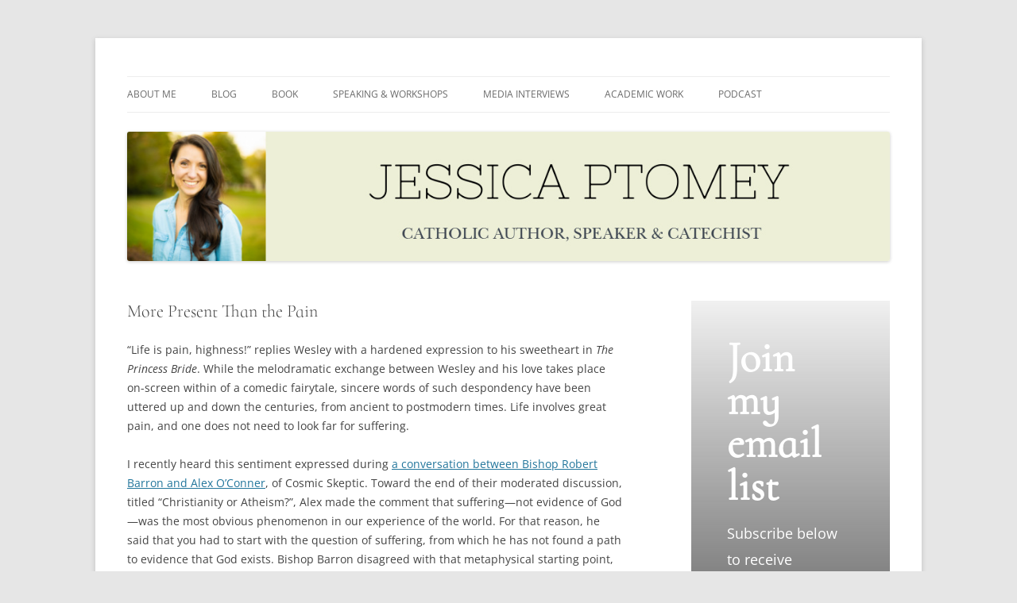

--- FILE ---
content_type: text/html; charset=UTF-8
request_url: https://jessicaptomey.com/2021/07/01/more-present-than-the-pain/
body_size: 9634
content:
<!DOCTYPE html>
<html lang="en-US">
<head>
<meta charset="UTF-8" />
<meta name="viewport" content="width=device-width, initial-scale=1.0" />
<title>More Present Than the Pain | Jessica Ptomey</title>
<link rel="profile" href="https://gmpg.org/xfn/11" />
<link rel="pingback" href="https://jessicaptomey.com/xmlrpc.php">
<meta name='robots' content='max-image-preview:large' />
	<style>img:is([sizes="auto" i], [sizes^="auto," i]) { contain-intrinsic-size: 3000px 1500px }</style>
	<link rel="alternate" type="application/rss+xml" title="Jessica Ptomey &raquo; Feed" href="https://jessicaptomey.com/feed/" />
<link rel="alternate" type="application/rss+xml" title="Jessica Ptomey &raquo; Comments Feed" href="https://jessicaptomey.com/comments/feed/" />
<script type="text/javascript">
/* <![CDATA[ */
window._wpemojiSettings = {"baseUrl":"https:\/\/s.w.org\/images\/core\/emoji\/16.0.1\/72x72\/","ext":".png","svgUrl":"https:\/\/s.w.org\/images\/core\/emoji\/16.0.1\/svg\/","svgExt":".svg","source":{"concatemoji":"https:\/\/jessicaptomey.com\/wp-includes\/js\/wp-emoji-release.min.js?ver=6.8.3"}};
/*! This file is auto-generated */
!function(s,n){var o,i,e;function c(e){try{var t={supportTests:e,timestamp:(new Date).valueOf()};sessionStorage.setItem(o,JSON.stringify(t))}catch(e){}}function p(e,t,n){e.clearRect(0,0,e.canvas.width,e.canvas.height),e.fillText(t,0,0);var t=new Uint32Array(e.getImageData(0,0,e.canvas.width,e.canvas.height).data),a=(e.clearRect(0,0,e.canvas.width,e.canvas.height),e.fillText(n,0,0),new Uint32Array(e.getImageData(0,0,e.canvas.width,e.canvas.height).data));return t.every(function(e,t){return e===a[t]})}function u(e,t){e.clearRect(0,0,e.canvas.width,e.canvas.height),e.fillText(t,0,0);for(var n=e.getImageData(16,16,1,1),a=0;a<n.data.length;a++)if(0!==n.data[a])return!1;return!0}function f(e,t,n,a){switch(t){case"flag":return n(e,"\ud83c\udff3\ufe0f\u200d\u26a7\ufe0f","\ud83c\udff3\ufe0f\u200b\u26a7\ufe0f")?!1:!n(e,"\ud83c\udde8\ud83c\uddf6","\ud83c\udde8\u200b\ud83c\uddf6")&&!n(e,"\ud83c\udff4\udb40\udc67\udb40\udc62\udb40\udc65\udb40\udc6e\udb40\udc67\udb40\udc7f","\ud83c\udff4\u200b\udb40\udc67\u200b\udb40\udc62\u200b\udb40\udc65\u200b\udb40\udc6e\u200b\udb40\udc67\u200b\udb40\udc7f");case"emoji":return!a(e,"\ud83e\udedf")}return!1}function g(e,t,n,a){var r="undefined"!=typeof WorkerGlobalScope&&self instanceof WorkerGlobalScope?new OffscreenCanvas(300,150):s.createElement("canvas"),o=r.getContext("2d",{willReadFrequently:!0}),i=(o.textBaseline="top",o.font="600 32px Arial",{});return e.forEach(function(e){i[e]=t(o,e,n,a)}),i}function t(e){var t=s.createElement("script");t.src=e,t.defer=!0,s.head.appendChild(t)}"undefined"!=typeof Promise&&(o="wpEmojiSettingsSupports",i=["flag","emoji"],n.supports={everything:!0,everythingExceptFlag:!0},e=new Promise(function(e){s.addEventListener("DOMContentLoaded",e,{once:!0})}),new Promise(function(t){var n=function(){try{var e=JSON.parse(sessionStorage.getItem(o));if("object"==typeof e&&"number"==typeof e.timestamp&&(new Date).valueOf()<e.timestamp+604800&&"object"==typeof e.supportTests)return e.supportTests}catch(e){}return null}();if(!n){if("undefined"!=typeof Worker&&"undefined"!=typeof OffscreenCanvas&&"undefined"!=typeof URL&&URL.createObjectURL&&"undefined"!=typeof Blob)try{var e="postMessage("+g.toString()+"("+[JSON.stringify(i),f.toString(),p.toString(),u.toString()].join(",")+"));",a=new Blob([e],{type:"text/javascript"}),r=new Worker(URL.createObjectURL(a),{name:"wpTestEmojiSupports"});return void(r.onmessage=function(e){c(n=e.data),r.terminate(),t(n)})}catch(e){}c(n=g(i,f,p,u))}t(n)}).then(function(e){for(var t in e)n.supports[t]=e[t],n.supports.everything=n.supports.everything&&n.supports[t],"flag"!==t&&(n.supports.everythingExceptFlag=n.supports.everythingExceptFlag&&n.supports[t]);n.supports.everythingExceptFlag=n.supports.everythingExceptFlag&&!n.supports.flag,n.DOMReady=!1,n.readyCallback=function(){n.DOMReady=!0}}).then(function(){return e}).then(function(){var e;n.supports.everything||(n.readyCallback(),(e=n.source||{}).concatemoji?t(e.concatemoji):e.wpemoji&&e.twemoji&&(t(e.twemoji),t(e.wpemoji)))}))}((window,document),window._wpemojiSettings);
/* ]]> */
</script>
<style id='wp-emoji-styles-inline-css' type='text/css'>

	img.wp-smiley, img.emoji {
		display: inline !important;
		border: none !important;
		box-shadow: none !important;
		height: 1em !important;
		width: 1em !important;
		margin: 0 0.07em !important;
		vertical-align: -0.1em !important;
		background: none !important;
		padding: 0 !important;
	}
</style>
<link rel='stylesheet' id='wp-block-library-css' href='https://jessicaptomey.com/wp-includes/css/dist/block-library/style.min.css?ver=6.8.3' type='text/css' media='all' />
<style id='wp-block-library-theme-inline-css' type='text/css'>
.wp-block-audio :where(figcaption){color:#555;font-size:13px;text-align:center}.is-dark-theme .wp-block-audio :where(figcaption){color:#ffffffa6}.wp-block-audio{margin:0 0 1em}.wp-block-code{border:1px solid #ccc;border-radius:4px;font-family:Menlo,Consolas,monaco,monospace;padding:.8em 1em}.wp-block-embed :where(figcaption){color:#555;font-size:13px;text-align:center}.is-dark-theme .wp-block-embed :where(figcaption){color:#ffffffa6}.wp-block-embed{margin:0 0 1em}.blocks-gallery-caption{color:#555;font-size:13px;text-align:center}.is-dark-theme .blocks-gallery-caption{color:#ffffffa6}:root :where(.wp-block-image figcaption){color:#555;font-size:13px;text-align:center}.is-dark-theme :root :where(.wp-block-image figcaption){color:#ffffffa6}.wp-block-image{margin:0 0 1em}.wp-block-pullquote{border-bottom:4px solid;border-top:4px solid;color:currentColor;margin-bottom:1.75em}.wp-block-pullquote cite,.wp-block-pullquote footer,.wp-block-pullquote__citation{color:currentColor;font-size:.8125em;font-style:normal;text-transform:uppercase}.wp-block-quote{border-left:.25em solid;margin:0 0 1.75em;padding-left:1em}.wp-block-quote cite,.wp-block-quote footer{color:currentColor;font-size:.8125em;font-style:normal;position:relative}.wp-block-quote:where(.has-text-align-right){border-left:none;border-right:.25em solid;padding-left:0;padding-right:1em}.wp-block-quote:where(.has-text-align-center){border:none;padding-left:0}.wp-block-quote.is-large,.wp-block-quote.is-style-large,.wp-block-quote:where(.is-style-plain){border:none}.wp-block-search .wp-block-search__label{font-weight:700}.wp-block-search__button{border:1px solid #ccc;padding:.375em .625em}:where(.wp-block-group.has-background){padding:1.25em 2.375em}.wp-block-separator.has-css-opacity{opacity:.4}.wp-block-separator{border:none;border-bottom:2px solid;margin-left:auto;margin-right:auto}.wp-block-separator.has-alpha-channel-opacity{opacity:1}.wp-block-separator:not(.is-style-wide):not(.is-style-dots){width:100px}.wp-block-separator.has-background:not(.is-style-dots){border-bottom:none;height:1px}.wp-block-separator.has-background:not(.is-style-wide):not(.is-style-dots){height:2px}.wp-block-table{margin:0 0 1em}.wp-block-table td,.wp-block-table th{word-break:normal}.wp-block-table :where(figcaption){color:#555;font-size:13px;text-align:center}.is-dark-theme .wp-block-table :where(figcaption){color:#ffffffa6}.wp-block-video :where(figcaption){color:#555;font-size:13px;text-align:center}.is-dark-theme .wp-block-video :where(figcaption){color:#ffffffa6}.wp-block-video{margin:0 0 1em}:root :where(.wp-block-template-part.has-background){margin-bottom:0;margin-top:0;padding:1.25em 2.375em}
</style>
<style id='classic-theme-styles-inline-css' type='text/css'>
/*! This file is auto-generated */
.wp-block-button__link{color:#fff;background-color:#32373c;border-radius:9999px;box-shadow:none;text-decoration:none;padding:calc(.667em + 2px) calc(1.333em + 2px);font-size:1.125em}.wp-block-file__button{background:#32373c;color:#fff;text-decoration:none}
</style>
<link rel='stylesheet' id='convertkit-broadcasts-css' href='https://jessicaptomey.com/wp-content/plugins/convertkit/resources/frontend/css/broadcasts.css?ver=3.1.4' type='text/css' media='all' />
<link rel='stylesheet' id='convertkit-button-css' href='https://jessicaptomey.com/wp-content/plugins/convertkit/resources/frontend/css/button.css?ver=3.1.4' type='text/css' media='all' />
<link rel='stylesheet' id='convertkit-form-css' href='https://jessicaptomey.com/wp-content/plugins/convertkit/resources/frontend/css/form.css?ver=3.1.4' type='text/css' media='all' />
<link rel='stylesheet' id='convertkit-form-builder-field-css' href='https://jessicaptomey.com/wp-content/plugins/convertkit/resources/frontend/css/form-builder.css?ver=3.1.4' type='text/css' media='all' />
<link rel='stylesheet' id='convertkit-form-builder-css' href='https://jessicaptomey.com/wp-content/plugins/convertkit/resources/frontend/css/form-builder.css?ver=3.1.4' type='text/css' media='all' />
<style id='global-styles-inline-css' type='text/css'>
:root{--wp--preset--aspect-ratio--square: 1;--wp--preset--aspect-ratio--4-3: 4/3;--wp--preset--aspect-ratio--3-4: 3/4;--wp--preset--aspect-ratio--3-2: 3/2;--wp--preset--aspect-ratio--2-3: 2/3;--wp--preset--aspect-ratio--16-9: 16/9;--wp--preset--aspect-ratio--9-16: 9/16;--wp--preset--color--black: #000000;--wp--preset--color--cyan-bluish-gray: #abb8c3;--wp--preset--color--white: #fff;--wp--preset--color--pale-pink: #f78da7;--wp--preset--color--vivid-red: #cf2e2e;--wp--preset--color--luminous-vivid-orange: #ff6900;--wp--preset--color--luminous-vivid-amber: #fcb900;--wp--preset--color--light-green-cyan: #7bdcb5;--wp--preset--color--vivid-green-cyan: #00d084;--wp--preset--color--pale-cyan-blue: #8ed1fc;--wp--preset--color--vivid-cyan-blue: #0693e3;--wp--preset--color--vivid-purple: #9b51e0;--wp--preset--color--blue: #21759b;--wp--preset--color--dark-gray: #444;--wp--preset--color--medium-gray: #9f9f9f;--wp--preset--color--light-gray: #e6e6e6;--wp--preset--gradient--vivid-cyan-blue-to-vivid-purple: linear-gradient(135deg,rgba(6,147,227,1) 0%,rgb(155,81,224) 100%);--wp--preset--gradient--light-green-cyan-to-vivid-green-cyan: linear-gradient(135deg,rgb(122,220,180) 0%,rgb(0,208,130) 100%);--wp--preset--gradient--luminous-vivid-amber-to-luminous-vivid-orange: linear-gradient(135deg,rgba(252,185,0,1) 0%,rgba(255,105,0,1) 100%);--wp--preset--gradient--luminous-vivid-orange-to-vivid-red: linear-gradient(135deg,rgba(255,105,0,1) 0%,rgb(207,46,46) 100%);--wp--preset--gradient--very-light-gray-to-cyan-bluish-gray: linear-gradient(135deg,rgb(238,238,238) 0%,rgb(169,184,195) 100%);--wp--preset--gradient--cool-to-warm-spectrum: linear-gradient(135deg,rgb(74,234,220) 0%,rgb(151,120,209) 20%,rgb(207,42,186) 40%,rgb(238,44,130) 60%,rgb(251,105,98) 80%,rgb(254,248,76) 100%);--wp--preset--gradient--blush-light-purple: linear-gradient(135deg,rgb(255,206,236) 0%,rgb(152,150,240) 100%);--wp--preset--gradient--blush-bordeaux: linear-gradient(135deg,rgb(254,205,165) 0%,rgb(254,45,45) 50%,rgb(107,0,62) 100%);--wp--preset--gradient--luminous-dusk: linear-gradient(135deg,rgb(255,203,112) 0%,rgb(199,81,192) 50%,rgb(65,88,208) 100%);--wp--preset--gradient--pale-ocean: linear-gradient(135deg,rgb(255,245,203) 0%,rgb(182,227,212) 50%,rgb(51,167,181) 100%);--wp--preset--gradient--electric-grass: linear-gradient(135deg,rgb(202,248,128) 0%,rgb(113,206,126) 100%);--wp--preset--gradient--midnight: linear-gradient(135deg,rgb(2,3,129) 0%,rgb(40,116,252) 100%);--wp--preset--font-size--small: 13px;--wp--preset--font-size--medium: 20px;--wp--preset--font-size--large: 36px;--wp--preset--font-size--x-large: 42px;--wp--preset--spacing--20: 0.44rem;--wp--preset--spacing--30: 0.67rem;--wp--preset--spacing--40: 1rem;--wp--preset--spacing--50: 1.5rem;--wp--preset--spacing--60: 2.25rem;--wp--preset--spacing--70: 3.38rem;--wp--preset--spacing--80: 5.06rem;--wp--preset--shadow--natural: 6px 6px 9px rgba(0, 0, 0, 0.2);--wp--preset--shadow--deep: 12px 12px 50px rgba(0, 0, 0, 0.4);--wp--preset--shadow--sharp: 6px 6px 0px rgba(0, 0, 0, 0.2);--wp--preset--shadow--outlined: 6px 6px 0px -3px rgba(255, 255, 255, 1), 6px 6px rgba(0, 0, 0, 1);--wp--preset--shadow--crisp: 6px 6px 0px rgba(0, 0, 0, 1);}:where(.is-layout-flex){gap: 0.5em;}:where(.is-layout-grid){gap: 0.5em;}body .is-layout-flex{display: flex;}.is-layout-flex{flex-wrap: wrap;align-items: center;}.is-layout-flex > :is(*, div){margin: 0;}body .is-layout-grid{display: grid;}.is-layout-grid > :is(*, div){margin: 0;}:where(.wp-block-columns.is-layout-flex){gap: 2em;}:where(.wp-block-columns.is-layout-grid){gap: 2em;}:where(.wp-block-post-template.is-layout-flex){gap: 1.25em;}:where(.wp-block-post-template.is-layout-grid){gap: 1.25em;}.has-black-color{color: var(--wp--preset--color--black) !important;}.has-cyan-bluish-gray-color{color: var(--wp--preset--color--cyan-bluish-gray) !important;}.has-white-color{color: var(--wp--preset--color--white) !important;}.has-pale-pink-color{color: var(--wp--preset--color--pale-pink) !important;}.has-vivid-red-color{color: var(--wp--preset--color--vivid-red) !important;}.has-luminous-vivid-orange-color{color: var(--wp--preset--color--luminous-vivid-orange) !important;}.has-luminous-vivid-amber-color{color: var(--wp--preset--color--luminous-vivid-amber) !important;}.has-light-green-cyan-color{color: var(--wp--preset--color--light-green-cyan) !important;}.has-vivid-green-cyan-color{color: var(--wp--preset--color--vivid-green-cyan) !important;}.has-pale-cyan-blue-color{color: var(--wp--preset--color--pale-cyan-blue) !important;}.has-vivid-cyan-blue-color{color: var(--wp--preset--color--vivid-cyan-blue) !important;}.has-vivid-purple-color{color: var(--wp--preset--color--vivid-purple) !important;}.has-black-background-color{background-color: var(--wp--preset--color--black) !important;}.has-cyan-bluish-gray-background-color{background-color: var(--wp--preset--color--cyan-bluish-gray) !important;}.has-white-background-color{background-color: var(--wp--preset--color--white) !important;}.has-pale-pink-background-color{background-color: var(--wp--preset--color--pale-pink) !important;}.has-vivid-red-background-color{background-color: var(--wp--preset--color--vivid-red) !important;}.has-luminous-vivid-orange-background-color{background-color: var(--wp--preset--color--luminous-vivid-orange) !important;}.has-luminous-vivid-amber-background-color{background-color: var(--wp--preset--color--luminous-vivid-amber) !important;}.has-light-green-cyan-background-color{background-color: var(--wp--preset--color--light-green-cyan) !important;}.has-vivid-green-cyan-background-color{background-color: var(--wp--preset--color--vivid-green-cyan) !important;}.has-pale-cyan-blue-background-color{background-color: var(--wp--preset--color--pale-cyan-blue) !important;}.has-vivid-cyan-blue-background-color{background-color: var(--wp--preset--color--vivid-cyan-blue) !important;}.has-vivid-purple-background-color{background-color: var(--wp--preset--color--vivid-purple) !important;}.has-black-border-color{border-color: var(--wp--preset--color--black) !important;}.has-cyan-bluish-gray-border-color{border-color: var(--wp--preset--color--cyan-bluish-gray) !important;}.has-white-border-color{border-color: var(--wp--preset--color--white) !important;}.has-pale-pink-border-color{border-color: var(--wp--preset--color--pale-pink) !important;}.has-vivid-red-border-color{border-color: var(--wp--preset--color--vivid-red) !important;}.has-luminous-vivid-orange-border-color{border-color: var(--wp--preset--color--luminous-vivid-orange) !important;}.has-luminous-vivid-amber-border-color{border-color: var(--wp--preset--color--luminous-vivid-amber) !important;}.has-light-green-cyan-border-color{border-color: var(--wp--preset--color--light-green-cyan) !important;}.has-vivid-green-cyan-border-color{border-color: var(--wp--preset--color--vivid-green-cyan) !important;}.has-pale-cyan-blue-border-color{border-color: var(--wp--preset--color--pale-cyan-blue) !important;}.has-vivid-cyan-blue-border-color{border-color: var(--wp--preset--color--vivid-cyan-blue) !important;}.has-vivid-purple-border-color{border-color: var(--wp--preset--color--vivid-purple) !important;}.has-vivid-cyan-blue-to-vivid-purple-gradient-background{background: var(--wp--preset--gradient--vivid-cyan-blue-to-vivid-purple) !important;}.has-light-green-cyan-to-vivid-green-cyan-gradient-background{background: var(--wp--preset--gradient--light-green-cyan-to-vivid-green-cyan) !important;}.has-luminous-vivid-amber-to-luminous-vivid-orange-gradient-background{background: var(--wp--preset--gradient--luminous-vivid-amber-to-luminous-vivid-orange) !important;}.has-luminous-vivid-orange-to-vivid-red-gradient-background{background: var(--wp--preset--gradient--luminous-vivid-orange-to-vivid-red) !important;}.has-very-light-gray-to-cyan-bluish-gray-gradient-background{background: var(--wp--preset--gradient--very-light-gray-to-cyan-bluish-gray) !important;}.has-cool-to-warm-spectrum-gradient-background{background: var(--wp--preset--gradient--cool-to-warm-spectrum) !important;}.has-blush-light-purple-gradient-background{background: var(--wp--preset--gradient--blush-light-purple) !important;}.has-blush-bordeaux-gradient-background{background: var(--wp--preset--gradient--blush-bordeaux) !important;}.has-luminous-dusk-gradient-background{background: var(--wp--preset--gradient--luminous-dusk) !important;}.has-pale-ocean-gradient-background{background: var(--wp--preset--gradient--pale-ocean) !important;}.has-electric-grass-gradient-background{background: var(--wp--preset--gradient--electric-grass) !important;}.has-midnight-gradient-background{background: var(--wp--preset--gradient--midnight) !important;}.has-small-font-size{font-size: var(--wp--preset--font-size--small) !important;}.has-medium-font-size{font-size: var(--wp--preset--font-size--medium) !important;}.has-large-font-size{font-size: var(--wp--preset--font-size--large) !important;}.has-x-large-font-size{font-size: var(--wp--preset--font-size--x-large) !important;}
:where(.wp-block-post-template.is-layout-flex){gap: 1.25em;}:where(.wp-block-post-template.is-layout-grid){gap: 1.25em;}
:where(.wp-block-columns.is-layout-flex){gap: 2em;}:where(.wp-block-columns.is-layout-grid){gap: 2em;}
:root :where(.wp-block-pullquote){font-size: 1.5em;line-height: 1.6;}
</style>
<link rel='stylesheet' id='uaf_client_css-css' href='https://jessicaptomey.com/wp-content/uploads/useanyfont/uaf.css?ver=1764314741' type='text/css' media='all' />
<link rel='stylesheet' id='wp-components-css' href='https://jessicaptomey.com/wp-includes/css/dist/components/style.min.css?ver=6.8.3' type='text/css' media='all' />
<link rel='stylesheet' id='godaddy-styles-css' href='https://jessicaptomey.com/wp-content/mu-plugins/vendor/wpex/godaddy-launch/includes/Dependencies/GoDaddy/Styles/build/latest.css?ver=2.0.2' type='text/css' media='all' />
<link rel='stylesheet' id='twentytwelve-fonts-css' href='https://jessicaptomey.com/wp-content/themes/twentytwelve/fonts/font-open-sans.css?ver=20230328' type='text/css' media='all' />
<link rel='stylesheet' id='twentytwelve-style-css' href='https://jessicaptomey.com/wp-content/themes/twentytwelve/style.css?ver=20251202' type='text/css' media='all' />
<link rel='stylesheet' id='twentytwelve-block-style-css' href='https://jessicaptomey.com/wp-content/themes/twentytwelve/css/blocks.css?ver=20251031' type='text/css' media='all' />
<script type="text/javascript" src="https://jessicaptomey.com/wp-includes/js/jquery/jquery.min.js?ver=3.7.1" id="jquery-core-js"></script>
<script type="text/javascript" src="https://jessicaptomey.com/wp-includes/js/jquery/jquery-migrate.min.js?ver=3.4.1" id="jquery-migrate-js"></script>
<script type="text/javascript" src="https://jessicaptomey.com/wp-content/themes/twentytwelve/js/navigation.js?ver=20250303" id="twentytwelve-navigation-js" defer="defer" data-wp-strategy="defer"></script>
<link rel="https://api.w.org/" href="https://jessicaptomey.com/wp-json/" /><link rel="alternate" title="JSON" type="application/json" href="https://jessicaptomey.com/wp-json/wp/v2/posts/2822" /><link rel="EditURI" type="application/rsd+xml" title="RSD" href="https://jessicaptomey.com/xmlrpc.php?rsd" />
<meta name="generator" content="WordPress 6.8.3" />
<link rel="canonical" href="https://jessicaptomey.com/2021/07/01/more-present-than-the-pain/" />
<link rel='shortlink' href='https://jessicaptomey.com/?p=2822' />
<link rel="alternate" title="oEmbed (JSON)" type="application/json+oembed" href="https://jessicaptomey.com/wp-json/oembed/1.0/embed?url=https%3A%2F%2Fjessicaptomey.com%2F2021%2F07%2F01%2Fmore-present-than-the-pain%2F" />
<link rel="alternate" title="oEmbed (XML)" type="text/xml+oembed" href="https://jessicaptomey.com/wp-json/oembed/1.0/embed?url=https%3A%2F%2Fjessicaptomey.com%2F2021%2F07%2F01%2Fmore-present-than-the-pain%2F&#038;format=xml" />
	<style type="text/css" id="twentytwelve-header-css">
		.site-title,
	.site-description {
		position: absolute;
		clip-path: inset(50%);
	}
			</style>
	<link rel="icon" href="https://jessicaptomey.com/wp-content/uploads/2022/01/cropped-family_2-001-scaled-1-32x32.jpg" sizes="32x32" />
<link rel="icon" href="https://jessicaptomey.com/wp-content/uploads/2022/01/cropped-family_2-001-scaled-1-192x192.jpg" sizes="192x192" />
<link rel="apple-touch-icon" href="https://jessicaptomey.com/wp-content/uploads/2022/01/cropped-family_2-001-scaled-1-180x180.jpg" />
<meta name="msapplication-TileImage" content="https://jessicaptomey.com/wp-content/uploads/2022/01/cropped-family_2-001-scaled-1-270x270.jpg" />
</head>

<body class="wp-singular post-template-default single single-post postid-2822 single-format-standard wp-embed-responsive wp-theme-twentytwelve custom-font-enabled single-author">
<div id="page" class="hfeed site">
	<a class="screen-reader-text skip-link" href="#content">Skip to content</a>
	<header id="masthead" class="site-header">
		<hgroup>
							<h1 class="site-title"><a href="https://jessicaptomey.com/" rel="home" >Jessica Ptomey</a></h1>
								<h2 class="site-description">Author | Speaker | Catechist</h2>
					</hgroup>

		<nav id="site-navigation" class="main-navigation">
			<button class="menu-toggle">Menu</button>
			<div class="menu-menu-container"><ul id="menu-menu" class="nav-menu"><li id="menu-item-1897" class="menu-item menu-item-type-post_type menu-item-object-page menu-item-home menu-item-1897"><a href="https://jessicaptomey.com/">About me</a></li>
<li id="menu-item-2835" class="menu-item menu-item-type-post_type menu-item-object-page current_page_parent menu-item-2835"><a href="https://jessicaptomey.com/blog/">BLOG</a></li>
<li id="menu-item-2725" class="menu-item menu-item-type-post_type menu-item-object-page menu-item-2725"><a href="https://jessicaptomey.com/book/">Book</a></li>
<li id="menu-item-1899" class="menu-item menu-item-type-post_type menu-item-object-page menu-item-1899"><a href="https://jessicaptomey.com/speaking/">SPEAKING &#038; WORKSHOPS</a></li>
<li id="menu-item-2595" class="menu-item menu-item-type-post_type menu-item-object-page menu-item-2595"><a href="https://jessicaptomey.com/media-interviews/">MEDIA INTERVIEWS</a></li>
<li id="menu-item-1898" class="menu-item menu-item-type-post_type menu-item-object-page menu-item-1898"><a href="https://jessicaptomey.com/publications/">ACADEMIC WORK</a></li>
<li id="menu-item-2592" class="menu-item menu-item-type-post_type menu-item-object-page menu-item-2592"><a href="https://jessicaptomey.com/podcast/">PODCAST</a></li>
</ul></div>		</nav><!-- #site-navigation -->

				<a href="https://jessicaptomey.com/"  rel="home"><img src="https://jessicaptomey.com/wp-content/uploads/2022/01/Website-Header-1.jpeg" width="1128" height="191" alt="Jessica Ptomey" class="header-image" srcset="https://jessicaptomey.com/wp-content/uploads/2022/01/Website-Header-1.jpeg 1128w, https://jessicaptomey.com/wp-content/uploads/2022/01/Website-Header-1-300x51.jpeg 300w, https://jessicaptomey.com/wp-content/uploads/2022/01/Website-Header-1-1024x173.jpeg 1024w, https://jessicaptomey.com/wp-content/uploads/2022/01/Website-Header-1-768x130.jpeg 768w, https://jessicaptomey.com/wp-content/uploads/2022/01/Website-Header-1-624x106.jpeg 624w" sizes="(max-width: 1128px) 100vw, 1128px" decoding="async" fetchpriority="high" /></a>
			</header><!-- #masthead -->

	<div id="main" class="wrapper">

	<div id="primary" class="site-content">
		<div id="content" role="main">

			
				
	<article id="post-2822" class="post-2822 post type-post status-publish format-standard hentry category-uncategorized">
				<header class="entry-header">
			
						<h1 class="entry-title">More Present Than the Pain</h1>
								</header><!-- .entry-header -->

				<div class="entry-content">
			
<p>“Life is pain, highness!” replies Wesley with a hardened expression to his sweetheart in <em>The Princess Bride</em>. While the melodramatic exchange between Wesley and his love takes place on-screen within of a comedic fairytale, sincere words of such despondency have been uttered up and down the centuries, from ancient to postmodern times. Life involves great pain, and one does not need to look far for suffering.</p>



<p>I recently heard this sentiment expressed during <a href="https://www.youtube.com/watch?v=aC9tKeJCJtM">a conversation between Bishop Robert Barron and Alex O’Conner</a>, of Cosmic Skeptic. Toward the end of their moderated discussion, titled “Christianity or Atheism?”, Alex made the comment that suffering—not evidence of God—was the most obvious phenomenon in our experience of the world. For that reason, he said that you had to start with the question of suffering, from which he has not found a path to evidence that God exists. Bishop Barron disagreed with that metaphysical starting point, explaining that there are various problematic philosophical conclusions to which it might lead. &nbsp;</p>



<p>However, aside from this philosophical line of argument, which is most important to such a discussion, there begs a vital experiential question—<em>is suffering actually more observable than the presence of God?</em> It is to the perception of this atheist; and, in fact, he is arguing that such a conclusion is objectively true. <em>What would a Christian say? A Catholic?</em> The question stayed in my mind for quite a while after viewing this discussion.</p>



<p>What would most people’s experiential knowledge reveal? Do people in general experience suffering more frequently than they experience the presence of God? Is the experience different for the average person who believes in God? Other than saints like Catherine of Siena who spent regular hours a day in ecstasy, would most Catholics agree with Alex O’Conner that they feel the presence of suffering more often than they do the presence of God?</p>



<p>About the same time, I was reading <em>The Hiding Place</em> by Corrie Ten Boom with my <a href="https://www.wellreadmom.com/">Well-Read Mom</a> book club. &nbsp;Corrie wrote in that autobiography of her horrific experiences with her sister Betsie in Nazi prison and extermination camps after their arrest for hiding Jews and participating in the underground opposition to the Nazi party in occupied Holland. If we want to talk about suffering, we don’t get worse than Nazi atrocities. So, with this question fresh in my mind, I asked it of Corrie and Betsie as I read their incredible story. <em>Did these women experience the presence of human suffering to a greater degree than they experienced the presence of God?</em> No. Shockingly, No! I don’t think a reader could come away from Corrie’s account with any other honest conclusion. These women witnessed God at work in the midst of the worst kind of human pain.</p>



<p>But why this discrepancy of the human experience? Why does Alex O’Conner (and others with him) have one experience and the Ten Boom sisters (and others with them) have another perception? I certainly can’t draw universal conclusions about people’s personal experiences (or lack thereof) of God; nor can I make theological claims for why God seems to make himself known to some and not to others. But I can look at Corrie and Bestie’s experience and draw one conclusion quite confidently for myself. <strong><em>They looked with eyes of faith for God to be present in their suffering, and they saw Him.</em></strong></p>



<p>If we start with the expectation that suffering is meaningless and devoid of God’s presence. Then, not only will we continually seek to avoid it, we certainly won’t look for God in it. And if we are not looking for Him, I doubt highly that we will see Him. What I saw over and over in the Ten Boom’s story, and what I see continually in similar accounts of so many faithful Christians, is that they look for God in all circumstances, especially in suffering. If “life is pain,” and we are averse to looking for God in it, then perhaps we modern Catholics may come to the same conclusion that pain is more present in our world than God. But if we look for God in all the pain, both small and great, that we are sure to experience in this life, perhaps we will discover to our astonishment that He is more present than the pain.</p>
					</div><!-- .entry-content -->
		
		<footer class="entry-meta">
			This entry was posted in <a href="https://jessicaptomey.com/category/uncategorized/" rel="category tag">Uncategorized</a> on <a href="https://jessicaptomey.com/2021/07/01/more-present-than-the-pain/" title="7:45 pm" rel="bookmark"><time class="entry-date" datetime="2021-07-01T19:45:50+00:00">July 1, 2021</time></a><span class="by-author"> by <span class="author vcard"><a class="url fn n" href="https://jessicaptomey.com/author/jptomey/" title="View all posts by jptomey" rel="author">jptomey</a></span></span>.								</footer><!-- .entry-meta -->
	</article><!-- #post -->

				<nav class="nav-single">
					<h3 class="assistive-text">Post navigation</h3>
					<span class="nav-previous"><a href="https://jessicaptomey.com/2021/07/01/give-god-the-whole/" rel="prev"><span class="meta-nav">&larr;</span> Give God the Whole</a></span>
					<span class="nav-next"><a href="https://jessicaptomey.com/2021/07/01/models-moderators-parenting-to-pass-on-the-faith/" rel="next">Models &#038; Moderators: Parenting to Pass on the Faith <span class="meta-nav">&rarr;</span></a></span>
				</nav><!-- .nav-single -->

				
<div id="comments" class="comments-area">

	
	
	
</div><!-- #comments .comments-area -->

			
		</div><!-- #content -->
	</div><!-- #primary -->


			<div id="secondary" class="widget-area" role="complementary">
			<aside id="convertkit_form-2" class="widget convertkit widget_convertkit_form"><script async data-uid="b62f9d442e" src="https://spring-voice-5247.ck.page/b62f9d442e/index.js" data-jetpack-boost="ignore" data-no-defer="1" nowprocket></script></aside><aside id="archives-2" class="widget widget_archive"><h3 class="widget-title">Previous Posts</h3>		<label class="screen-reader-text" for="archives-dropdown-2">Previous Posts</label>
		<select id="archives-dropdown-2" name="archive-dropdown">
			
			<option value="">Select Month</option>
				<option value='https://jessicaptomey.com/2022/07/'> July 2022 </option>
	<option value='https://jessicaptomey.com/2022/06/'> June 2022 </option>
	<option value='https://jessicaptomey.com/2022/05/'> May 2022 </option>
	<option value='https://jessicaptomey.com/2022/03/'> March 2022 </option>
	<option value='https://jessicaptomey.com/2022/01/'> January 2022 </option>
	<option value='https://jessicaptomey.com/2021/07/'> July 2021 </option>
	<option value='https://jessicaptomey.com/2021/01/'> January 2021 </option>
	<option value='https://jessicaptomey.com/2020/12/'> December 2020 </option>
	<option value='https://jessicaptomey.com/2020/11/'> November 2020 </option>
	<option value='https://jessicaptomey.com/2020/10/'> October 2020 </option>
	<option value='https://jessicaptomey.com/2020/09/'> September 2020 </option>
	<option value='https://jessicaptomey.com/2020/08/'> August 2020 </option>
	<option value='https://jessicaptomey.com/2020/07/'> July 2020 </option>
	<option value='https://jessicaptomey.com/2020/06/'> June 2020 </option>
	<option value='https://jessicaptomey.com/2020/05/'> May 2020 </option>
	<option value='https://jessicaptomey.com/2020/04/'> April 2020 </option>
	<option value='https://jessicaptomey.com/2020/03/'> March 2020 </option>
	<option value='https://jessicaptomey.com/2020/02/'> February 2020 </option>
	<option value='https://jessicaptomey.com/2020/01/'> January 2020 </option>
	<option value='https://jessicaptomey.com/2019/12/'> December 2019 </option>
	<option value='https://jessicaptomey.com/2019/11/'> November 2019 </option>
	<option value='https://jessicaptomey.com/2019/09/'> September 2019 </option>
	<option value='https://jessicaptomey.com/2019/08/'> August 2019 </option>
	<option value='https://jessicaptomey.com/2019/07/'> July 2019 </option>
	<option value='https://jessicaptomey.com/2019/06/'> June 2019 </option>
	<option value='https://jessicaptomey.com/2019/05/'> May 2019 </option>
	<option value='https://jessicaptomey.com/2019/03/'> March 2019 </option>
	<option value='https://jessicaptomey.com/2019/02/'> February 2019 </option>
	<option value='https://jessicaptomey.com/2019/01/'> January 2019 </option>
	<option value='https://jessicaptomey.com/2018/12/'> December 2018 </option>
	<option value='https://jessicaptomey.com/2018/11/'> November 2018 </option>
	<option value='https://jessicaptomey.com/2018/10/'> October 2018 </option>
	<option value='https://jessicaptomey.com/2018/09/'> September 2018 </option>
	<option value='https://jessicaptomey.com/2018/08/'> August 2018 </option>
	<option value='https://jessicaptomey.com/2018/07/'> July 2018 </option>
	<option value='https://jessicaptomey.com/2018/06/'> June 2018 </option>
	<option value='https://jessicaptomey.com/2018/05/'> May 2018 </option>
	<option value='https://jessicaptomey.com/2018/03/'> March 2018 </option>
	<option value='https://jessicaptomey.com/2018/02/'> February 2018 </option>
	<option value='https://jessicaptomey.com/2018/01/'> January 2018 </option>
	<option value='https://jessicaptomey.com/2017/12/'> December 2017 </option>
	<option value='https://jessicaptomey.com/2017/11/'> November 2017 </option>
	<option value='https://jessicaptomey.com/2017/10/'> October 2017 </option>
	<option value='https://jessicaptomey.com/2017/09/'> September 2017 </option>
	<option value='https://jessicaptomey.com/2017/08/'> August 2017 </option>
	<option value='https://jessicaptomey.com/2017/07/'> July 2017 </option>
	<option value='https://jessicaptomey.com/2017/05/'> May 2017 </option>
	<option value='https://jessicaptomey.com/2017/04/'> April 2017 </option>
	<option value='https://jessicaptomey.com/2017/03/'> March 2017 </option>
	<option value='https://jessicaptomey.com/2017/02/'> February 2017 </option>
	<option value='https://jessicaptomey.com/2017/01/'> January 2017 </option>
	<option value='https://jessicaptomey.com/2016/12/'> December 2016 </option>
	<option value='https://jessicaptomey.com/2016/11/'> November 2016 </option>
	<option value='https://jessicaptomey.com/2016/10/'> October 2016 </option>
	<option value='https://jessicaptomey.com/2016/09/'> September 2016 </option>
	<option value='https://jessicaptomey.com/2016/08/'> August 2016 </option>
	<option value='https://jessicaptomey.com/2016/07/'> July 2016 </option>
	<option value='https://jessicaptomey.com/2016/06/'> June 2016 </option>
	<option value='https://jessicaptomey.com/2016/05/'> May 2016 </option>
	<option value='https://jessicaptomey.com/2015/10/'> October 2015 </option>
	<option value='https://jessicaptomey.com/2015/09/'> September 2015 </option>
	<option value='https://jessicaptomey.com/2015/08/'> August 2015 </option>
	<option value='https://jessicaptomey.com/2015/06/'> June 2015 </option>
	<option value='https://jessicaptomey.com/2015/04/'> April 2015 </option>
	<option value='https://jessicaptomey.com/2015/02/'> February 2015 </option>
	<option value='https://jessicaptomey.com/2015/01/'> January 2015 </option>
	<option value='https://jessicaptomey.com/2014/12/'> December 2014 </option>
	<option value='https://jessicaptomey.com/2014/10/'> October 2014 </option>
	<option value='https://jessicaptomey.com/2014/09/'> September 2014 </option>
	<option value='https://jessicaptomey.com/2014/08/'> August 2014 </option>
	<option value='https://jessicaptomey.com/2014/06/'> June 2014 </option>
	<option value='https://jessicaptomey.com/2013/09/'> September 2013 </option>
	<option value='https://jessicaptomey.com/2013/03/'> March 2013 </option>
	<option value='https://jessicaptomey.com/2013/02/'> February 2013 </option>
	<option value='https://jessicaptomey.com/2013/01/'> January 2013 </option>
	<option value='https://jessicaptomey.com/2012/12/'> December 2012 </option>
	<option value='https://jessicaptomey.com/2012/11/'> November 2012 </option>
	<option value='https://jessicaptomey.com/2012/10/'> October 2012 </option>
	<option value='https://jessicaptomey.com/2012/09/'> September 2012 </option>
	<option value='https://jessicaptomey.com/2012/08/'> August 2012 </option>
	<option value='https://jessicaptomey.com/2012/06/'> June 2012 </option>
	<option value='https://jessicaptomey.com/2012/04/'> April 2012 </option>
	<option value='https://jessicaptomey.com/2012/02/'> February 2012 </option>

		</select>

			<script type="text/javascript">
/* <![CDATA[ */

(function() {
	var dropdown = document.getElementById( "archives-dropdown-2" );
	function onSelectChange() {
		if ( dropdown.options[ dropdown.selectedIndex ].value !== '' ) {
			document.location.href = this.options[ this.selectedIndex ].value;
		}
	}
	dropdown.onchange = onSelectChange;
})();

/* ]]> */
</script>
</aside>		</div><!-- #secondary -->
		</div><!-- #main .wrapper -->
	<footer id="colophon" role="contentinfo">
		<div class="site-info">
									<a href="https://wordpress.org/" class="imprint" title="Semantic Personal Publishing Platform">
				Proudly powered by WordPress			</a>
		</div><!-- .site-info -->
	</footer><!-- #colophon -->
</div><!-- #page -->

<script type="speculationrules">
{"prefetch":[{"source":"document","where":{"and":[{"href_matches":"\/*"},{"not":{"href_matches":["\/wp-*.php","\/wp-admin\/*","\/wp-content\/uploads\/*","\/wp-content\/*","\/wp-content\/plugins\/*","\/wp-content\/themes\/twentytwelve\/*","\/*\\?(.+)"]}},{"not":{"selector_matches":"a[rel~=\"nofollow\"]"}},{"not":{"selector_matches":".no-prefetch, .no-prefetch a"}}]},"eagerness":"conservative"}]}
</script>
<script type="text/javascript" id="convertkit-broadcasts-js-extra">
/* <![CDATA[ */
var convertkit_broadcasts = {"ajax_url":"https:\/\/jessicaptomey.com\/wp-admin\/admin-ajax.php","action":"convertkit_broadcasts_render","debug":""};
/* ]]> */
</script>
<script type="text/javascript" src="https://jessicaptomey.com/wp-content/plugins/convertkit/resources/frontend/js/broadcasts.js?ver=3.1.4" id="convertkit-broadcasts-js"></script>
<script type="text/javascript" id="convertkit-js-js-extra">
/* <![CDATA[ */
var convertkit = {"ajaxurl":"https:\/\/jessicaptomey.com\/wp-admin\/admin-ajax.php","debug":"","nonce":"cdeb36c656","subscriber_id":""};
/* ]]> */
</script>
<script type="text/javascript" src="https://jessicaptomey.com/wp-content/plugins/convertkit/resources/frontend/js/convertkit.js?ver=3.1.4" id="convertkit-js-js"></script>
<script type="text/javascript" id="privy-marketing-widget-js-extra">
/* <![CDATA[ */
var privySettings = {"business_id":"7BF38BF492A9B9787AA234FB"};
/* ]]> */
</script>
<script type="text/javascript" src="https://widget.privy.com/assets/widget.js?ver=6.8.3" id="privy-marketing-widget-js"></script>
</body>
</html>


--- FILE ---
content_type: text/css
request_url: https://jessicaptomey.com/wp-content/uploads/useanyfont/uaf.css?ver=1764314741
body_size: -272
content:
				@font-face {
					font-family: 'cormorantinfantlight';
					src: url('/wp-content/uploads/useanyfont/170223015706CormorantInfantLight.woff') format('woff');
					  font-display: auto;
				}

				.cormorantinfantlight{font-family: 'cormorantinfantlight' !important;}

						h1, h2, h3, h4, h5, h6{
					font-family: 'cormorantinfantlight' !important;
				}
						h1, h2, h3, h4, h5, h6{
					font-family: 'cormorantinfantlight' !important;
				}
		